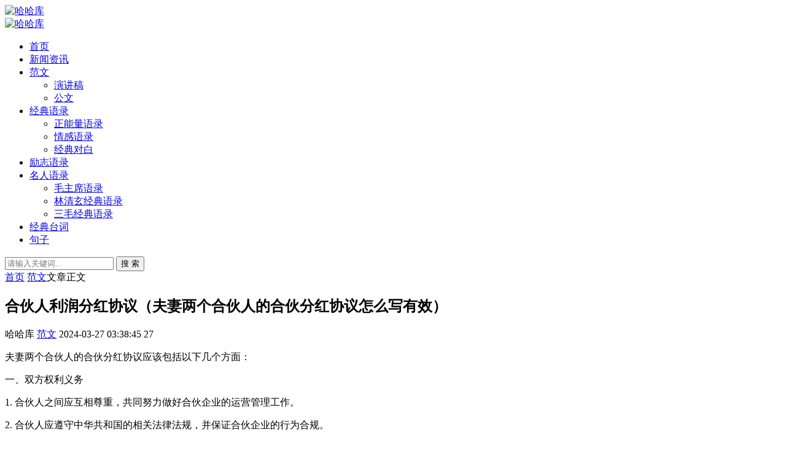

--- FILE ---
content_type: text/html; charset=utf-8
request_url: http://hahaku.com/146615.html
body_size: 10136
content:


<!DOCTYPE html>
<html lang="zh-Hans">
<head>
<meta charset="UTF-8">
<meta name="viewport" content="width=device-width, initial-scale=1.0, minimum-scale=1.0, maximum-scale=1.0, user-scalable=no">
<meta name="renderer" content="webkit">
<meta name="force-rendering" content="webkit">
<meta http-equiv="X-UA-Compatible" content="IE=edge,Chrome=1">
<meta name="applicable-device" content="pc,mobile"> 
<title>合伙人利润分红协议（夫妻两个合伙人的合伙分红协议怎么写有效） - 哈哈库</title>
<meta name="keywords" content="" />
<meta name="description" content="夫妻两个合伙人的合伙分红协议应该包括以下几个方面：一、双方权利义务1. 合伙人之间应互相尊重，共同努力做好合伙企业的运营管理工作。2. 合伙人应遵守中华共和国的相关法律法规，并保证合伙企业的行为合规。3. 合伙人应在合伙实务过程中履行双方的义务，共同分享成果。二、分红权与分配原..." />
<link rel="shortcut icon" href="http://hahaku.com/zb_users/theme/suiranx_air/image/favicon.ico">
<link rel="stylesheet" href="http://hahaku.com/zb_users/theme/suiranx_air/style/font/iconfont.css?v=9.1">
<link rel="stylesheet" href="http://hahaku.com/zb_users/theme/suiranx_air/style/dark-mode/dark-mode.css?v=9.1">
<link rel="stylesheet" href="http://hahaku.com/zb_users/theme/suiranx_air/style/style.css?v=9.1">
<link rel="stylesheet" href="http://hahaku.com/zb_users/theme/suiranx_air/share/css/share.min.css">
<link rel="canonical" href="http://hahaku.com/146615.html">
<script src="http://hahaku.com/zb_system/script/jquery-latest.min.js"></script>
<script src="http://hahaku.com/zb_system/script/zblogphp.js"></script>
<script src="http://hahaku.com/zb_system/script/c_html_js_add.php"></script>
<script src="http://hahaku.com/zb_users/theme/suiranx_air/script/common.js?v=9.1"></script>
<script src="http://hahaku.com/zb_users/theme/suiranx_air/share/js/jquery.share.min.js"></script><style></style>
</head>
<body >
<header class="header sb">
    <div class="h-wrap container clearfix">
    	<div class="logo-area fl">
    		<a href="http://hahaku.com/" title="哈哈库">
    			<img class="img " src="http://hahaku.com/zb_users/theme/suiranx_air/image/logo.png" alt="哈哈库" title="哈哈库"/>
    		</a>
    	</div>  
    	<div class="dark-logo-area fl">
    		<a href="http://hahaku.com/" title="哈哈库">
    			<img class="img" src="http://hahaku.com/zb_users/theme/suiranx_air/image/dark-logo.png" alt="哈哈库" title="哈哈库"/>   			
    		</a>    		
    	</div>      	
    	<div class="m-nav-btn"><i class="iconfont-air icon-category"></i></div>
    	<nav class="responsive-nav animated-fast">
            <div class="pc-nav m-nav fl" data-type="article"  data-infoid="18">
                <ul class="nav-ul">
                    <li id="nvabar-item-index"><a href="http://hahaku.com/">首页</a></li>
                    <li id="navbar-category-20" class="li li-cate-20"><a href="http://hahaku.com/news.html">新闻资讯</a></li><li id="navbar-category-18" class="li li-cate-18"><a href="http://hahaku.com/fanwen.html">范文</a><span class="toggle-btn"><i class="iconfont-air icon-down"></i></span><ul class="dropdown-nav nav-sb br sub-nav animated-fast fadeInUpMenu clearfix"><li id="navbar-category-17" class="li-subcate-17"><a href="http://hahaku.com/yanjianggao.html">演讲稿</a></li><li id="navbar-category-19" class="li-subcate-19"><a href="http://hahaku.com/gongwen.html">公文</a></li></ul></li><li id="navbar-category-2" class="li li-cate-2"><a href="http://hahaku.com/jingdianyulu.html">经典语录</a><span class="toggle-btn"><i class="iconfont-air icon-down"></i></span><ul class="dropdown-nav nav-sb br sub-nav animated-fast fadeInUpMenu clearfix"><li id="navbar-category-6" class="li-subcate-6"><a href="http://hahaku.com/zhengnengliang.html">正能量语录</a></li><li id="navbar-category-7" class="li-subcate-7"><a href="http://hahaku.com/qingganyulu.html">情感语录</a></li><li id="navbar-category-1" class="li-subcate-1"><a href="http://hahaku.com/jingdianduibai.html">经典对白</a></li></ul></li><li id="navbar-category-5" class="li li-cate-5"><a href="http://hahaku.com/lizhiyulu.html">励志语录</a></li><li id="navbar-category-3" class="li li-cate-3"><a href="http://hahaku.com/mingrenyulu.html">名人语录</a><span class="toggle-btn"><i class="iconfont-air icon-down"></i></span><ul class="dropdown-nav nav-sb br sub-nav animated-fast fadeInUpMenu clearfix"><li id="navbar-category-8" class="li-subcate-8"><a href="http://hahaku.com/maozhuxi.html">毛主席语录</a></li><li id="navbar-category-9" class="li-subcate-9"><a href="http://hahaku.com/linqingxuan.html">林清玄经典语录</a></li><li id="navbar-category-10" class="li-subcate-10"><a href="http://hahaku.com/sanmao.html">三毛经典语录</a></li></ul></li><li id="navbar-category-4" class="li li-cate-4"><a href="http://hahaku.com/taici.html">经典台词</a></li><li id="navbar-category-16" class="li li-cate-16"><a href="http://hahaku.com/juzi.html">句子</a></li>                </ul>
            </div> 
        </nav>       
                        <span id="search-button" class="search-button fr"><i class="iconfont-air icon-search"></i></span>
        <div id="search-area" class="container hidden br sb animated-fast fadeInUpMenu">
        	<form class="searchform clearfix" name="search" method="post" action="http://hahaku.com/zb_system/cmd.php?act=search">
            	<input class="s-input br fl" type="text" name="q" placeholder="请输入关键词..."> 
            	<button class="s-button fr br transition brightness" type="submit" id="searchsubmit">搜 索</button>
        	</form>
        </div>  
         
    </div>
</header>

<nav class="breadcrumb container">
<!--广告联盟js代码-->
<!-- 广告位AD7  -->
        
    <a title="首页" href="http://hahaku.com/">首页</a>
        <i class="iconfont-air icon-right"></i><a href="http://hahaku.com/fanwen.html" target="_blank">范文</a><i class="iconfont-air icon-right"></i>文章正文                </nav>

<div id="content" class="content container clearfix">
	<div id="mainbox" class="article-box fl mb">
		        
<article class="art-main sb br mb">
	<div class="art-head mb">
		<h1 class="art-title">合伙人利润分红协议（夫妻两个合伙人的合伙分红协议怎么写有效）</h1>
		<div class="head-info">
		    <span class="author"><i class="iconfont-air icon-user"></i>哈哈库</span>
		    <a href="http://hahaku.com/fanwen.html" class="category"><i class="iconfont-air icon-category"></i>范文</a>
		    			    <time class="time" title="2024-03-27 03:38:45">
			    <i class="iconfont-air icon-time"></i>2024-03-27 03:38:45</time>
						<span class="view"><i class="iconfont-air icon-view"></i>27</span>
					</div>
	</div>
    <!-- 广告位AD4  -->
                	
	<div class="art-content ">
	    
	    

<p>

</p>
<p>夫妻两个合伙人的合伙分红协议应该包括以下几个方面：</p><p>一、双方权利义务</p><p>1. 合伙人之间应互相尊重，共同努力做好合伙企业的运营管理工作。</p><p>2. 合伙人应遵守中华共和国的相关法律法规，并保证合伙企业的行为合规。</p><p>3. 合伙人应在合伙实务过程中履行双方的义务，共同分享成果。</p><p>二、分红权与分配原则</p><p>1. 合伙企业应根据企业运营情况、双方合作贡献情况及其他相关因素进行分红分配；</p><p>2. 合伙企业所得收入应按照双方股份比例进行分红分配；</p><p>3. 合伙企业所得收入分配应由双方合作人共同商定并签订相关协议；</p><p>4. 合伙企业应定期、透明地公布分红情况。</p><p>三、其他条款</p><p>1. 本协议自双方以书面形式签字之日起生效；</p><p>2. 如有任何疑问，双方应及时协商解决；</p><p>3. 本协议一经签订，即对双方具有法律约束力；</p><p>4. 双方应尊重本协议，如有违反，应承担相应的法律责任。</p><h2>分红利润协议合伙人的注意事项：</h2><p>1. 约定投资金额：双方合伙人约定投入的合计投资金额；</p><p>2. 合伙分红比例：双方合伙人约定的每一份合伙分红的比例；</p><p>3. 发放时间：合伙分红发放时间，是按照年度还是半年度；</p><p>4. 分红方式：合伙分红的发放方式，是按照现金支付还是股权支付；</p><p>5. 贡献方式：合伙分红的贡献方式，是按照个人贡献还是集体贡献；</p><p>6. 终止协议：当双方合伙人决定终止合伙关系时，应该如何处理未发放的合伙分红；</p><p>7. 争议解决方式：当双方在合伙分红过程中发生争议时，应当采取何种解决方式。</p><h2>分红利润协议合伙人应包括的内容：</h2><p>1、 合伙人分红协议应包括以下几个方面：</p><p>（1）分红的时间和金额：具体规定合伙人分红的时间和金额，例如每季度分红或每年度分红，以及具体数额。</p><p>（2）分红标准：明确分红比例，以及分红的条件和标准，例如最低分红金额，最高分红比例等。</p><p>（3）分红权限：明确合伙人在分红中的权限，例如他们有权决定分红金额，是否进行分红等。</p><p>（4）分红方式：规定分红的方式，例如现金分红，股票分红等。</p><p>（5）分红所得税：明确合伙人在分红中所要缴纳的税款，以及如何支付。</p><p>（6）分红变动：具体规定合伙人分红协议的变动，以及变动的时机，例如出现任何变化时，合伙人应对其进行修改。</p><p>（7）协议的有效性：明确协议的有效性，以及在哪些情况下该协议失效。</p><p>（8）争议的解决：具体规定合伙人分红协议出现争议时，如何解决。</p><h2>合伙人利润分配协议范本示例</h2><div cl="reading-doc"><p>合伙人1:</p><p>合伙人2:</p><p>合伙人3:</p><p>第一条 协议目的</p><p>根据《个人合伙协议》的规定，合伙人经过协商，对分配 年</p><p>月 日至 年 月 日个人合伙利润达成一致意见，特签署本协议。</p><p>第二条 合伙人信息</p><p>合伙人1: 性别：</p><p>号:</p><p>家 庭住址:</p><p>:</p><p>合伙人2: 性别：</p><p>号:</p><p>家庭住址:</p><p>:</p><p>合伙人3: 性别：</p><p>号:</p><p>家庭住址:</p><p>:</p><p>第三条 个人合伙的基本情况</p><p>本合伙是由合伙人 、 和 共同出资，以</p><p>为目的而结成的。合伙的期限为自签约之日起。合伙已经在工商部门完成登记，个体工商字号为 ,经营场所为 ,由 作为合伙负责人按照授权处理日常合伙事务。</p><p>第四条 个人合伙盈利情况</p><p>个人合伙财产经营情况表（_____年_____月_____日——_____年_____月_____日）</p><p>资产</p><p>负债</p><p>不动产</p><p>动产</p><p>现金</p><p>……</p><p>……</p><p>……</p><p>……</p><p>合计</p><p>合计</p><p>个人合伙在扣除债务后，可分配净资产数额为 元。</p><p>第五条 个人合伙分配的基本原则</p><p>所有合伙人一致同意，按照各合伙人在合伙中所占份额为标准进行利润的分配，各合伙人应分配利润数额如下：</p><p>合伙人姓名</p><p>所占份额</p><p>应分配利润数额</p><h2>第六条 争议解决</h2><p>各方就履行中产生的任何争议，都应由各方通过友好协商解决，协商不成的，各方一致同意将该争议提交至 仲裁委员会进行仲裁。</p><p>任何一方有权向 法院提起诉讼。</p><h2>第七条 其它</h2><p>1. 经协商一致，合伙人可以修改本协议或对未尽事宜进行补充;补充、修改内容与本协议相冲突的，以补充、修改后的内容为准。</p><p>2. 本协议一式 份，合伙人各执 一份，均具有同等效力。</p><p>3. 本协议经全体合伙人签名、盖章后生效。</p><p>合伙人： 签字日期： 年 月 日</p><p>合伙人： 签字日期： 年 月 日</p><p>合伙人： 签字日期： 年 月 日</p><p>【律师提示】：本合同的目的是在《个人合伙协议》的基础上，对个人合伙的利润分配情况进行补充和修正。所有条款均可由合伙人之间自行协商并更改。</p></div><h2>扩展说明：合伙人分配利润方法？</h2><div cl="reading-q"><p>合伙人应按事先签订的协议、合同去分配利润。比如，谁投资的资金多，就分得的多；谁的能力大，责任重就分配的利润高等等。总之，按事先签订的合同协议分配即可，否则，谁违背了就负法律责任。</p></div>
    	    	<div class="topic-content">
    	            </div>		    
    	<p class="tag-wrap mt mb">
        	    	</p>
	    		<div class="art-copyright br mb">
			<div><strong class="addr">本文地址：</strong>
			<a href="http://hahaku.com/146615.html" target="_blank">http://hahaku.com/146615.html</a></div>
						<div><span class="from">文章来源：</span>
			<a href="http://hahaku.com/author-1.html" rel="nofollow" target="_blank">哈哈库</a></div>
						<div><span class="copyright">版权声明：</span>本文内容由互联网用户自发贡献，该文观点仅代表作者本人。本站仅提供信息存储空间服务，不拥有所有权，不承担相关法律责任。如发现本站有涉嫌抄袭侵权/违法违规的内容， 请发送邮件至23467321@qq.com举报，一经查实，本站将立刻删除;如已特别标注为本站原创文章的，转载时请以链接形式注明文章出处，谢谢！</div>
		</div>
		
        <div class="social-widget mt clearfix ">		
            <!--打赏[可三码切换]-->
    	     
            <!--点赞-->
                        <!--分享-->
                        <div class="share-widget fr">
                <div class="social-share" data-sites="wechat,weibo, qq, qzone"></div>
    		</div>
    		        </div>	
	</div>
</article>
<!-- 广告位AD5  -->
    			
<div class="quick-prev-next">
		<a class="prev iconfont-air icon-left" href="http://hahaku.com/146614.html" rel="nofollow" title="上一个">
	</a>
	 	<a class="next iconfont-air icon-right" href="http://hahaku.com/146616.html" rel="nofollow" title="下一个">
	</a>
	</div>
<!--相关文章-->
<div class="related-art sb br mb">
	<p class="c-title"><span class="name">相关文章</span></p>
    <ul class="ul clearfix">
    	
                <li class="related-item mt fl">
            <a href="http://hahaku.com/160289.html" title="c语言声明函数格式800字(5篇)">
                <span class="span br">
                    <img class="img br img-cover" src="http://hahaku.com/zb_users/theme/suiranx_air/image/random_img/8.jpg" alt="c语言声明函数格式800字(5篇)" title="c语言声明函数格式800字(5篇)"> 
                </span>
                <p class="titile">c语言声明函数格式800字(5篇)</p>
            </a>
        </li>
                <li class="related-item mt fl">
            <a href="http://hahaku.com/160288.html" title="高二班主任2022期末工作总结1000字(12篇)">
                <span class="span br">
                    <img class="img br img-cover" src="http://hahaku.com/zb_users/theme/suiranx_air/image/random_img/5.jpg" alt="高二班主任2022期末工作总结1000字(12篇)" title="高二班主任2022期末工作总结1000字(12篇)"> 
                </span>
                <p class="titile">高二班主任2022期末工作总结1000字(12篇)</p>
            </a>
        </li>
                <li class="related-item mt fl">
            <a href="http://hahaku.com/160287.html" title="微信错误码1000字(3篇)">
                <span class="span br">
                    <img class="img br img-cover" src="http://hahaku.com/zb_users/theme/suiranx_air/image/random_img/8.jpg" alt="微信错误码1000字(3篇)" title="微信错误码1000字(3篇)"> 
                </span>
                <p class="titile">微信错误码1000字(3篇)</p>
            </a>
        </li>
                <li class="related-item mt fl">
            <a href="http://hahaku.com/160286.html" title="综合门诊部可行性报告1000字(10篇)">
                <span class="span br">
                    <img class="img br img-cover" src="http://hahaku.com/zb_users/theme/suiranx_air/image/random_img/9.jpg" alt="综合门诊部可行性报告1000字(10篇)" title="综合门诊部可行性报告1000字(10篇)"> 
                </span>
                <p class="titile">综合门诊部可行性报告1000字(10篇)</p>
            </a>
        </li>
                <li class="related-item mt fl">
            <a href="http://hahaku.com/160285.html" title="微信视频怎么录音800字(8篇)">
                <span class="span br">
                    <img class="img br img-cover" src="http://hahaku.com/zb_users/theme/suiranx_air/image/random_img/9.jpg" alt="微信视频怎么录音800字(8篇)" title="微信视频怎么录音800字(8篇)"> 
                </span>
                <p class="titile">微信视频怎么录音800字(8篇)</p>
            </a>
        </li>
                <li class="related-item mt fl">
            <a href="http://hahaku.com/160284.html" title="医院512国际护士节活动总结1000字(14篇)">
                <span class="span br">
                    <img class="img br img-cover" src="http://hahaku.com/zb_users/theme/suiranx_air/image/random_img/9.jpg" alt="医院512国际护士节活动总结1000字(14篇)" title="医院512国际护士节活动总结1000字(14篇)"> 
                </span>
                <p class="titile">医院512国际护士节活动总结1000字(14篇)</p>
            </a>
        </li>
            
        </ul>
</div>
        <p class="comment-disable sb br"><i class="iconfont-air icon-cry"></i>
    抱歉，评论功能暂时关闭!</p>
    
<script>
$("#on-new-reward").on("click",
function() {
    $("body").append("<div id='reward-mask'></div>");
    $("#new-reward").show();
});
$("#close").on("click",
function() {
    $("#new-reward").hide();
    $("#reward-mask").remove();
});
$(".payment-way").bind("click",
function() {
    $(".qrcode-img").hide();
    $(".qrCode_" + $(".payment-way").find("input[name=reward-way]:checked").val()).show();
});    
</script>        	
	</div>
	    <aside id="sidebar" class="hidden-sm-md-lg fr">
        
        <div class="theiaStickySidebar">
	            
<section id="aside_hot" class="widget widget_aside_hot sb br mb">            <p class="c-title mb"><span class="name">热门文章</span></p>                            <ul class="widget-content aside_hot"><li class="clearfix"><span class="list list-1">1.</span><a href="http://hahaku.com/1072.html" title="别人给你发：早上好，怎么幽默回复？">别人给你发：早上好，怎么幽默回复？</a></li><li class="clearfix"><span class="list list-2">2.</span><a href="http://hahaku.com/105.html" title="人生，一半糊涂，一半清醒">人生，一半糊涂，一半清醒</a></li><li class="clearfix"><span class="list list-3">3.</span><a href="http://hahaku.com/96.html" title="渡人，渡心，渡自己">渡人，渡心，渡自己</a></li><li class="clearfix"><span class="list list-4">4.</span><a href="http://hahaku.com/6956.html" title="强推！30本惊艳的古言文，口碑好质量高，剧情高燃，看完舍不得删">强推！30本惊艳的古言文，口碑好质量高，剧情高燃，看完舍不得删</a></li><li class="clearfix"><span class="list list-5">5.</span><a href="http://hahaku.com/162791.html" title="ai怎么和小红书结合？ai如何一键生成小红书图文？">ai怎么和小红书结合？ai如何一键生成小红书图文？</a></li><li class="clearfix"><span class="list list-6">6.</span><a href="http://hahaku.com/162789.html" title="餐饮小红书怎么推广引流？小红书推广引流会违规吗？">餐饮小红书怎么推广引流？小红书推广引流会违规吗？</a></li><li class="clearfix"><span class="list list-7">7.</span><a href="http://hahaku.com/162831.html" title="小红书被点名批评商家会怎么样?应该怎么办？">小红书被点名批评商家会怎么样?应该怎么办？</a></li><li class="clearfix"><span class="list list-8">8.</span><a href="http://hahaku.com/900.html" title="突然释怀的佛语禅心，句句净化心灵">突然释怀的佛语禅心，句句净化心灵</a></li></ul>            </section><section id="aside_random" class="widget widget_aside_random sb br mb">            <p class="c-title mb"><span class="name">随机图文</span></p>                            <ul class="widget-content aside_random"><li class="list clearfix"><a href="http://hahaku.com/66511.html" title="物业客服的年终总结范文"><span class="img-wrap br"><img src="http://hahaku.com/zb_users/theme/suiranx_air/image/random_img/5.jpg" alt="物业客服的年终总结范文" class="img-cover br random-img"></span><div class="random-text">
                    <p class="title">物业客服的年终总结范文</p>
                    <div class="info">
                        <span class="time">
                            <i class="iconfont-air icon-time"></i>
                            1970-01-01
                        </span>
                        <span class="comment">
                            <i class="iconfont-air icon-comment"></i>
                            0
                        </span>
                    </div>
                 </div></a></li><li class="list clearfix"><a href="http://hahaku.com/66808.html" title="商务新年贺卡祝福语 新年贺卡祝福语(精选45句)"><span class="img-wrap br"><img src="http://hahaku.com/zb_users/theme/suiranx_air/image/random_img/6.jpg" alt="商务新年贺卡祝福语 新年贺卡祝福语(精选45句)" class="img-cover br random-img"></span><div class="random-text">
                    <p class="title">商务新年贺卡祝福语 新年贺卡祝福语(精选45句)</p>
                    <div class="info">
                        <span class="time">
                            <i class="iconfont-air icon-time"></i>
                            1970-01-01
                        </span>
                        <span class="comment">
                            <i class="iconfont-air icon-comment"></i>
                            0
                        </span>
                    </div>
                 </div></a></li><li class="list clearfix"><a href="http://hahaku.com/66814.html" title="给不懂珍惜的人话 写给那些不懂珍惜的人(精选35句)"><span class="img-wrap br"><img src="http://hahaku.com/zb_users/theme/suiranx_air/image/random_img/10.jpg" alt="给不懂珍惜的人话 写给那些不懂珍惜的人(精选35句)" class="img-cover br random-img"></span><div class="random-text">
                    <p class="title">给不懂珍惜的人话 写给那些不懂珍惜的人(精选35句)</p>
                    <div class="info">
                        <span class="time">
                            <i class="iconfont-air icon-time"></i>
                            1970-01-01
                        </span>
                        <span class="comment">
                            <i class="iconfont-air icon-comment"></i>
                            0
                        </span>
                    </div>
                 </div></a></li></ul>            </section><section id="aside_new" class="widget widget_aside_new sb br mb">            <p class="c-title mb"><span class="name">最新文章</span></p>                            <ul class="widget-content aside_new"><li class="list clearfix"><a href="http://hahaku.com/170170.html" title="电影《呼啸山庄》确认引进中国 2026年上映"><span class="img-wrap br"><img src="http://hahaku.com/zb_users/theme/suiranx_air/image/random_img/1.jpg" alt="电影《呼啸山庄》确认引进中国 2026年上映" class="img-cover br random-img"></span><div class="new-text">
                    <p class="title">电影《呼啸山庄》确认引进中国 2026年上映</p>
                    <div class="info">
                        <span class="time">
                            <i class="iconfont-air icon-time"></i>
                            2026-01-12
                        </span>
                        <span class="view">
                            <i class="iconfont-air icon-comment"></i>
                            0
                        </span>
                    </div>
                 </div></a></li><li class="list clearfix"><a href="http://hahaku.com/170169.html" title="存储涨价潮向下游蔓延：封测报价飙涨30%！后续还有第二波"><span class="img-wrap br"><img src="http://hahaku.com/zb_users/theme/suiranx_air/image/random_img/2.jpg" alt="存储涨价潮向下游蔓延：封测报价飙涨30%！后续还有第二波" class="img-cover br random-img"></span><div class="new-text">
                    <p class="title">存储涨价潮向下游蔓延：封测报价飙涨30%！后续还有第</p>
                    <div class="info">
                        <span class="time">
                            <i class="iconfont-air icon-time"></i>
                            2026-01-12
                        </span>
                        <span class="view">
                            <i class="iconfont-air icon-comment"></i>
                            0
                        </span>
                    </div>
                 </div></a></li><li class="list clearfix"><a href="http://hahaku.com/170168.html" title="14岁男孩闯入铁轨拍照逼停火车 3趟列车临停十余分钟"><span class="img-wrap br"><img src="http://hahaku.com/zb_users/theme/suiranx_air/image/random_img/4.jpg" alt="14岁男孩闯入铁轨拍照逼停火车 3趟列车临停十余分钟" class="img-cover br random-img"></span><div class="new-text">
                    <p class="title">14岁男孩闯入铁轨拍照逼停火车 3趟列车临停十余分钟</p>
                    <div class="info">
                        <span class="time">
                            <i class="iconfont-air icon-time"></i>
                            2026-01-12
                        </span>
                        <span class="view">
                            <i class="iconfont-air icon-comment"></i>
                            0
                        </span>
                    </div>
                 </div></a></li><li class="list clearfix"><a href="http://hahaku.com/170167.html" title="内存暴涨下2026年笔记本市场何去何从"><span class="img-wrap br"><img src="http://hahaku.com/zb_users/theme/suiranx_air/image/random_img/9.jpg" alt="内存暴涨下2026年笔记本市场何去何从" class="img-cover br random-img"></span><div class="new-text">
                    <p class="title">内存暴涨下2026年笔记本市场何去何从</p>
                    <div class="info">
                        <span class="time">
                            <i class="iconfont-air icon-time"></i>
                            2026-01-12
                        </span>
                        <span class="view">
                            <i class="iconfont-air icon-comment"></i>
                            0
                        </span>
                    </div>
                 </div></a></li><li class="list clearfix"><a href="http://hahaku.com/170166.html" title="中国商业航天首次！力鸿一号飞行器完成亚轨道飞行试验"><span class="img-wrap br"><img src="http://hahaku.com/zb_users/theme/suiranx_air/image/random_img/2.jpg" alt="中国商业航天首次！力鸿一号飞行器完成亚轨道飞行试验" class="img-cover br random-img"></span><div class="new-text">
                    <p class="title">中国商业航天首次！力鸿一号飞行器完成亚轨道飞行试验</p>
                    <div class="info">
                        <span class="time">
                            <i class="iconfont-air icon-time"></i>
                            2026-01-12
                        </span>
                        <span class="view">
                            <i class="iconfont-air icon-comment"></i>
                            0
                        </span>
                    </div>
                 </div></a></li><li class="list clearfix"><a href="http://hahaku.com/170165.html" title="男子6小时做出免费版活着么APP 称不喜欢死了么这个名字"><span class="img-wrap br"><img src="http://hahaku.com/zb_users/theme/suiranx_air/image/random_img/1.jpg" alt="男子6小时做出免费版活着么APP 称不喜欢死了么这个名字" class="img-cover br random-img"></span><div class="new-text">
                    <p class="title">男子6小时做出免费版活着么APP 称不喜欢死了么这个</p>
                    <div class="info">
                        <span class="time">
                            <i class="iconfont-air icon-time"></i>
                            2026-01-12
                        </span>
                        <span class="view">
                            <i class="iconfont-air icon-comment"></i>
                            0
                        </span>
                    </div>
                 </div></a></li></ul>            </section><section id="aside_hot_tag" class="widget widget_aside_hot_tag sb br mb">            <p class="c-title mb"><span class="name">热门标签</span></p>                            <ul class="widget-content aside_hot_tag"><li><a href="http://hahaku.com/tags-105.html" title="句子">句子<span class="tag-count"> (5756)</span></a></li><li><a href="http://hahaku.com/tags-949.html" title="打动人心的爱情句子">打动人心的爱情句子<span class="tag-count"> (314)</span></a></li><li><a href="http://hahaku.com/tags-953.html" title="让顾客心动的句子">让顾客心动的句子<span class="tag-count"> (302)</span></a></li><li><a href="http://hahaku.com/tags-947.html" title="人生哲理的句子经典">人生哲理的句子经典<span class="tag-count"> (284)</span></a></li><li><a href="http://hahaku.com/tags-954.html" title="优美句子">优美句子<span class="tag-count"> (268)</span></a></li><li><a href="http://hahaku.com/tags-868.html" title="经典台词对白">经典台词对白<span class="tag-count"> (252)</span></a></li><li><a href="http://hahaku.com/tags-955.html" title="挺过去熬过去霸气句子">挺过去熬过去霸气句子<span class="tag-count"> (251)</span></a></li><li><a href="http://hahaku.com/tags-950.html" title="早上吸引朋友圈的句子">早上吸引朋友圈的句子<span class="tag-count"> (232)</span></a></li><li><a href="http://hahaku.com/tags-956.html" title="一个人安静淡然句子">一个人安静淡然句子<span class="tag-count"> (205)</span></a></li><li><a href="http://hahaku.com/tags-952.html" title="正能量的句子经典语句">正能量的句子经典语句<span class="tag-count"> (191)</span></a></li><li><a href="http://hahaku.com/tags-255.html" title="演讲稿">演讲稿<span class="tag-count"> (175)</span></a></li><li><a href="http://hahaku.com/tags-963.html" title="佛说人生感悟的句子">佛说人生感悟的句子<span class="tag-count"> (160)</span></a></li><li><a href="http://hahaku.com/tags-964.html" title="很甜很撩的古风句子">很甜很撩的古风句子<span class="tag-count"> (159)</span></a></li><li><a href="http://hahaku.com/tags-283.html" title="励志">励志<span class="tag-count"> (155)</span></a></li><li><a href="http://hahaku.com/tags-132.html" title="语录">语录<span class="tag-count"> (154)</span></a></li><li><a href="http://hahaku.com/tags-274.html" title="范文">范文<span class="tag-count"> (154)</span></a></li><li><a href="http://hahaku.com/tags-876.html" title="感恩的句子经典语录">感恩的句子经典语录<span class="tag-count"> (147)</span></a></li><li><a href="http://hahaku.com/tags-898.html" title="生日精致的句子">生日精致的句子<span class="tag-count"> (147)</span></a></li><li><a href="http://hahaku.com/tags-966.html" title="一句简单晒幸福的句子">一句简单晒幸福的句子<span class="tag-count"> (143)</span></a></li><li><a href="http://hahaku.com/tags-965.html" title="生活不易的说说心情句子">生活不易的说说心情句子<span class="tag-count"> (139)</span></a></li></ul>            </section>        </div>
    </aside>
</div>

<footer class="footer">
    <div class="main container">
        <div class="f-about fl">
            <p class="title pb1">关于本站</p>
            <div class="intro">哈哈库分享笑话,语录,范文及影视剧台词,经典对白,句子,范文等。</div>
            <small><span>Copyright © <a href="http://hahaku.com/" target="_blank">哈哈库</a></span><span class="icp"><a target="_blank" rel="nofollow" href="http://beian.miit.gov.cn">晋ICP备17011136号-29</a></span></small>
        </div>
        <div class="f-contact fl">
            <p class="title pb1">联系我们</p>
            <div><p>合作或咨询可通过如下方式：</p>
<p><i class="iconfont icon-qq-fill"></i>QQ：23467321</p>
<p><i class="iconfont icon-weibo-fill"></i>微博：weibo.com/xxx</p>
<p><i class="iconfont icon-wechat-fill"></i>微信：vvvxxx</p></div>
        </div>
        <div class="f-qr fr">
            <p class="title pb1">关注我们</p>
            <div><img class="img br" alt="哈哈库二维码" src="http://hahaku.com/zb_users/theme/suiranx_air/image/qr.jpg"/></div>
        </div>
        <div class="clear"></div>
    </div>
        
    <div id="toolbar" class="toolbar ">
                    <a class="hidden-sm-md-lg btn qq sb br" href="http://wpa.qq.com/msgrd?v=3&uin=23467321&site=qq&menu=yes&from=message&isappinstalled=0" target="_blank" rel="nofollow">
                <i class="iconfont-air icon-qq"></i>
                <span class="qqnum sb br"></span>
            </a>
                         
            <div id="totop" class="btn hidden sb br">
            <i class="iconfont-air icon-top"></i>
            </div>
            </div>
    </footer>
<script>
//移动端点击btn回弹色值
document.getElementById('totop').addEventListener('click', function() {
    this.style.backgroundColor = '#0084ff'; 
    this.querySelector('.iconfont-air').style.color = 'white';
    setTimeout(() => {
        this.style.backgroundColor = 'white';
        this.querySelector('.iconfont-air').style.color = '#333';
    }, 500);
});
</script>
<!--黑色透明遮罩-->
<div id="mask-hidden" class="mask-hidden transition"></div>
<!--初始化Swiper-->
<script>
    var swiper = new Swiper('.swiper-container', {
    pagination: '.swiper-pagination',
    nextButton: '.swiper-button-next',
    prevButton: '.swiper-button-prev',
    centeredSlides: true,
    autoplay: 3500,
    slidesPerView: 1,
    paginationClickable: true,
    autoplayDisableOnInteraction: false,
    spaceBetween: 0,
    loop: true
});
</script> 
<!--分页-->
<script>
	var ias = $.ias({
        container: ".new-post",
        item: "article",
        pagination: ".nav-links",
        next: ".nav-links .next a",
    });   
	    ias.extension(new IASTriggerExtension({
        text: '<i class="iconfont-air icon-refresh"></i>加载更多', 
        offset: 1, 
    }));
	    ias.extension(new IASSpinnerExtension());
    ias.extension(new IASNoneLeftExtension({
        text: '已经加载完成！',
    }));
    ias.on('rendered', function(items) {
        $("img").lazyload({
            effect: "fadeIn",
        failure_limit : 10
        }); 
    })
</script>
 
<!--统计代码-->
<script> var _mtj = _mtj || []; (function () { var mtj = document.createElement("script"); mtj.src = "https://node90.aizhantj.com:21233/tjjs/?k=yrt4z3pwhz6"; var s = document.getElementsByTagName("script")[0]; s.parentNode.insertBefore(mtj, s); })(); </script>
<script>
var _hmt = _hmt || [];
(function() {
  var hm = document.createElement("script");
  hm.src = "https://hm.baidu.com/hm.js?223cef87edb854749012b411a00c5c17";
  var s = document.getElementsByTagName("script")[0]; 
  s.parentNode.insertBefore(hm, s);
})();
</script>
</body>
</html><!--1,447.67 ms , 19 queries , 2123kb memory , 0 error-->